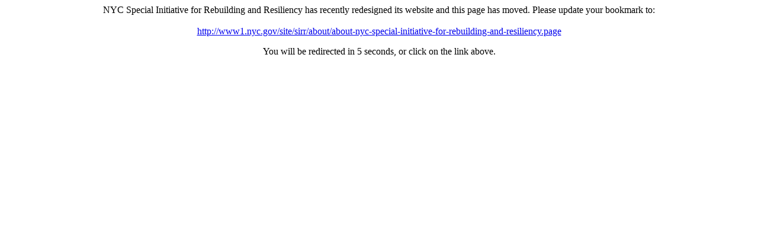

--- FILE ---
content_type: text/html; charset=utf-8
request_url: https://www.nyc.gov/html/sirr/html/about/about.shtml
body_size: 1868
content:
<html><head><title>NYC Special Initiative for Rebuilding and Resiliency</title><meta http-equiv="refresh" content="5;URL=http://www1.nyc.gov/site/sirr/about/about-nyc-special-initiative-for-rebuilding-and-resiliency.page">
                              <script>!function(a){var e="https://s.go-mpulse.net/boomerang/",t="addEventListener";if("False"=="True")a.BOOMR_config=a.BOOMR_config||{},a.BOOMR_config.PageParams=a.BOOMR_config.PageParams||{},a.BOOMR_config.PageParams.pci=!0,e="https://s2.go-mpulse.net/boomerang/";if(window.BOOMR_API_key="QMXLB-WG9C2-LTK58-FW2PB-6ST8X",function(){function n(e){a.BOOMR_onload=e&&e.timeStamp||(new Date).getTime()}if(!a.BOOMR||!a.BOOMR.version&&!a.BOOMR.snippetExecuted){a.BOOMR=a.BOOMR||{},a.BOOMR.snippetExecuted=!0;var i,_,o,r=document.createElement("iframe");if(a[t])a[t]("load",n,!1);else if(a.attachEvent)a.attachEvent("onload",n);r.src="javascript:void(0)",r.title="",r.role="presentation",(r.frameElement||r).style.cssText="width:0;height:0;border:0;display:none;",o=document.getElementsByTagName("script")[0],o.parentNode.insertBefore(r,o);try{_=r.contentWindow.document}catch(O){i=document.domain,r.src="javascript:var d=document.open();d.domain='"+i+"';void(0);",_=r.contentWindow.document}_.open()._l=function(){var a=this.createElement("script");if(i)this.domain=i;a.id="boomr-if-as",a.src=e+"QMXLB-WG9C2-LTK58-FW2PB-6ST8X",BOOMR_lstart=(new Date).getTime(),this.body.appendChild(a)},_.write("<bo"+'dy onload="document._l();">'),_.close()}}(),"".length>0)if(a&&"performance"in a&&a.performance&&"function"==typeof a.performance.setResourceTimingBufferSize)a.performance.setResourceTimingBufferSize();!function(){if(BOOMR=a.BOOMR||{},BOOMR.plugins=BOOMR.plugins||{},!BOOMR.plugins.AK){var e=""=="true"?1:0,t="",n="cln5h4accfktg2lvxi6q-f-4215638f0-clientnsv4-s.akamaihd.net",i="false"=="true"?2:1,_={"ak.v":"39","ak.cp":"1071053","ak.ai":parseInt("181928",10),"ak.ol":"0","ak.cr":8,"ak.ipv":4,"ak.proto":"h2","ak.rid":"7728519f","ak.r":51208,"ak.a2":e,"ak.m":"dscb","ak.n":"essl","ak.bpcip":"18.219.211.0","ak.cport":49754,"ak.gh":"23.209.83.28","ak.quicv":"","ak.tlsv":"tls1.3","ak.0rtt":"","ak.0rtt.ed":"","ak.csrc":"-","ak.acc":"","ak.t":"1769323069","ak.ak":"hOBiQwZUYzCg5VSAfCLimQ==IOTc8UtoBKmw05x3tAdRkhQzpV0fyWKkGBGS8WMS9Qu/elJg3tAPxElfS4CyNBty233dmPuDQTLaAdt0WRE4aV6xq2tfmgbheufJcHQlSLPpTuj0fhix2ZsUYGcAhPY5w/TcbXgEk2lrfzpT5Qpczt7xD90W95HPf4KBiBKpMq5V48sNnLY6qtpMdj1GBei6FruLrbrFoMRey1aixSNONuBx7/bvSq6SNIRoXHuOuOEONRzrld6KE2aOxj3KFDONEUhEq2AxPdhQx1DY7Lfd8vYTgieECZ7tu2XzPg8SvXb39qCcjOKYRv6v5+6kQxQeg7X2GanN5SvrP0hkslt8yP4e6MMpyydSxyCrz73Z3qpAUgCihxVfFAlqVx/d3+eu6WVQp1KUzTNHzq7Jj7OR0FwI3N+DssR69RJiL39p/5E=","ak.pv":"105","ak.dpoabenc":"","ak.tf":i};if(""!==t)_["ak.ruds"]=t;var o={i:!1,av:function(e){var t="http.initiator";if(e&&(!e[t]||"spa_hard"===e[t]))_["ak.feo"]=void 0!==a.aFeoApplied?1:0,BOOMR.addVar(_)},rv:function(){var a=["ak.bpcip","ak.cport","ak.cr","ak.csrc","ak.gh","ak.ipv","ak.m","ak.n","ak.ol","ak.proto","ak.quicv","ak.tlsv","ak.0rtt","ak.0rtt.ed","ak.r","ak.acc","ak.t","ak.tf"];BOOMR.removeVar(a)}};BOOMR.plugins.AK={akVars:_,akDNSPreFetchDomain:n,init:function(){if(!o.i){var a=BOOMR.subscribe;a("before_beacon",o.av,null,null),a("onbeacon",o.rv,null,null),o.i=!0}return this},is_complete:function(){return!0}}}}()}(window);</script></head><body><div align="center"><p>NYC Special Initiative for Rebuilding and Resiliency has recently redesigned its website and this page has moved. Please update your bookmark to:<br><br><a href="http://www1.nyc.gov/site/sirr/about/about-nyc-special-initiative-for-rebuilding-and-resiliency.page">http://www1.nyc.gov/site/sirr/about/about-nyc-special-initiative-for-rebuilding-and-resiliency.page</a></p><p>You will be redirected in 5 seconds, or click on the link above.</p></div></body></html>
